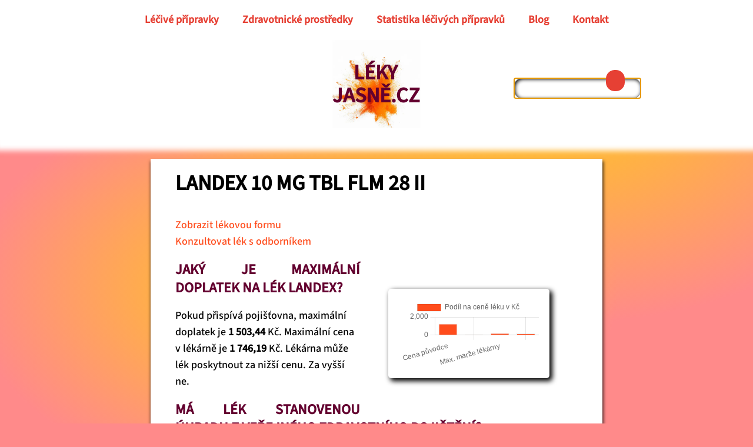

--- FILE ---
content_type: text/html; charset=UTF-8
request_url: https://lekyjasne.cz/lp/0131910/
body_size: 11200
content:
<!DOCTYPE html>
<html dir="ltr" lang="cs" prefix="og: https://ogp.me/ns#" >
<head>
<meta charset="UTF-8">
<meta name="viewport" content="width=device-width, initial-scale=1.0">
<!-- WP_HEAD() START -->
<title>LANDEX 10 MG TBL FLM 28 II - Léky jasně</title>
<script>window.onerror = function(message, source, lineno, colno, error) {return true;};
	</script>
<link rel="preconnect" href="https://src.lekyjasne.cz" crossorigin>

			<script type="text/javascript">
			var elm=document.getElementsByTagName("html")[0];
			elm.style.display="none";
			document.addEventListener("DOMContentLoaded",function(event) {elm.style.display="block"; });
			</script>

		<!-- All in One SEO 4.9.1 - aioseo.com -->
	<meta name="description" content="LANDEX 10 MG TBL FLM 28 II - Najděte komplexní informace o léčivech a zdravotnických prostředcích včetně doplatků, příbalového letáku, SPC, ATC skupin, úhrad pojišťovny a dalších důležitých detailů pro rok 2025." />
	<meta name="robots" content="max-image-preview:large" />
	<meta name="author" content="admin"/>
	<link rel="canonical" href="https://lekyjasne.cz/lp/0131910/" />
	<meta name="generator" content="All in One SEO (AIOSEO) 4.9.1" />
		<meta property="og:locale" content="cs_CZ" />
		<meta property="og:site_name" content="Léky jasně - Najděte podrobnosti o lécích a zdravotnických prostředcích" />
		<meta property="og:type" content="article" />
		<meta property="og:title" content="LANDEX 10 MG TBL FLM 28 II - Léky jasně" />
		<meta property="og:description" content="LANDEX 10 MG TBL FLM 28 II - Najděte komplexní informace o léčivech a zdravotnických prostředcích včetně doplatků, příbalového letáku, SPC, ATC skupin, úhrad pojišťovny a dalších důležitých detailů pro rok 2025." />
		<meta property="og:url" content="https://lekyjasne.cz/lp/0131910/" />
		<meta property="og:image" content="https://www.lekyjasne.cz/wp-content/uploads/cropped-favicon512.png" />
		<meta property="og:image:secure_url" content="https://www.lekyjasne.cz/wp-content/uploads/cropped-favicon512.png" />
		<meta property="article:published_time" content="2025-12-02T21:29:18+00:00" />
		<meta property="article:modified_time" content="2025-12-02T21:29:19+00:00" />
		<meta name="twitter:card" content="summary_large_image" />
		<meta name="twitter:title" content="LANDEX 10 MG TBL FLM 28 II - Léky jasně" />
		<meta name="twitter:description" content="LANDEX 10 MG TBL FLM 28 II - Najděte komplexní informace o léčivech a zdravotnických prostředcích včetně doplatků, příbalového letáku, SPC, ATC skupin, úhrad pojišťovny a dalších důležitých detailů pro rok 2025." />
		<meta name="twitter:image" content="https://www.lekyjasne.cz/wp-content/uploads/cropped-favicon512.png" />
		<script type="application/ld+json" class="aioseo-schema">
			{"@context":"https:\/\/schema.org","@graph":[{"@type":"BlogPosting","@id":"https:\/\/lekyjasne.cz\/lp\/0131910\/#blogposting","name":"LANDEX 10 MG TBL FLM 28 II - L\u00e9ky jasn\u011b","headline":"LANDEX 10 MG TBL FLM 28 II","author":{"@id":"https:\/\/lekyjasne.cz\/author\/mylan\/#author"},"publisher":{"@id":"https:\/\/lekyjasne.cz\/#organization"},"image":{"@type":"ImageObject","url":"https:\/\/lekyjasne.cz\/wp-content\/uploads\/cropped-favicon.png","@id":"https:\/\/lekyjasne.cz\/#articleImage","width":512,"height":512},"datePublished":"2025-12-02T22:29:18+01:00","dateModified":"2025-12-02T22:29:19+01:00","inLanguage":"cs-CZ","mainEntityOfPage":{"@id":"https:\/\/lekyjasne.cz\/lp\/0131910\/#webpage"},"isPartOf":{"@id":"https:\/\/lekyjasne.cz\/lp\/0131910\/#webpage"},"articleSection":"L, LP, N06DA02"},{"@type":"BreadcrumbList","@id":"https:\/\/lekyjasne.cz\/lp\/0131910\/#breadcrumblist","itemListElement":[{"@type":"ListItem","@id":"https:\/\/lekyjasne.cz#listItem","position":1,"name":"Dom\u016f","item":"https:\/\/lekyjasne.cz","nextItem":{"@type":"ListItem","@id":"https:\/\/lekyjasne.cz\/kategorie\/lp\/#listItem","name":"LP"}},{"@type":"ListItem","@id":"https:\/\/lekyjasne.cz\/kategorie\/lp\/#listItem","position":2,"name":"LP","item":"https:\/\/lekyjasne.cz\/kategorie\/lp\/","nextItem":{"@type":"ListItem","@id":"https:\/\/lekyjasne.cz\/lp\/0131910\/#listItem","name":"LANDEX 10 MG TBL FLM 28 II"},"previousItem":{"@type":"ListItem","@id":"https:\/\/lekyjasne.cz#listItem","name":"Dom\u016f"}},{"@type":"ListItem","@id":"https:\/\/lekyjasne.cz\/lp\/0131910\/#listItem","position":3,"name":"LANDEX 10 MG TBL FLM 28 II","previousItem":{"@type":"ListItem","@id":"https:\/\/lekyjasne.cz\/kategorie\/lp\/#listItem","name":"LP"}}]},{"@type":"Organization","@id":"https:\/\/lekyjasne.cz\/#organization","name":"L\u00e9ky jasn\u011b","description":"Najd\u011bte podrobnosti o l\u00e9c\u00edch a zdravotnick\u00fdch prost\u0159edc\u00edch","url":"https:\/\/lekyjasne.cz\/","logo":{"@type":"ImageObject","url":"https:\/\/lekyjasne.cz\/wp-content\/uploads\/cropped-favicon.png","@id":"https:\/\/lekyjasne.cz\/lp\/0131910\/#organizationLogo","width":512,"height":512},"image":{"@id":"https:\/\/lekyjasne.cz\/lp\/0131910\/#organizationLogo"}},{"@type":"Person","@id":"https:\/\/lekyjasne.cz\/author\/mylan\/#author","url":"https:\/\/lekyjasne.cz\/author\/mylan\/","name":"admin"},{"@type":"WebPage","@id":"https:\/\/lekyjasne.cz\/lp\/0131910\/#webpage","url":"https:\/\/lekyjasne.cz\/lp\/0131910\/","name":"LANDEX 10 MG TBL FLM 28 II - L\u00e9ky jasn\u011b","description":"LANDEX 10 MG TBL FLM 28 II - Najd\u011bte komplexn\u00ed informace o l\u00e9\u010divech a zdravotnick\u00fdch prost\u0159edc\u00edch v\u010detn\u011b doplatk\u016f, p\u0159\u00edbalov\u00e9ho let\u00e1ku, SPC, ATC skupin, \u00fahrad poji\u0161\u0165ovny a dal\u0161\u00edch d\u016fle\u017eit\u00fdch detail\u016f pro rok 2025.","inLanguage":"cs-CZ","isPartOf":{"@id":"https:\/\/lekyjasne.cz\/#website"},"breadcrumb":{"@id":"https:\/\/lekyjasne.cz\/lp\/0131910\/#breadcrumblist"},"author":{"@id":"https:\/\/lekyjasne.cz\/author\/mylan\/#author"},"creator":{"@id":"https:\/\/lekyjasne.cz\/author\/mylan\/#author"},"datePublished":"2025-12-02T22:29:18+01:00","dateModified":"2025-12-02T22:29:19+01:00"},{"@type":"WebSite","@id":"https:\/\/lekyjasne.cz\/#website","url":"https:\/\/lekyjasne.cz\/","name":"L\u00e9ky jasn\u011b","description":"Najd\u011bte podrobnosti o l\u00e9c\u00edch a zdravotnick\u00fdch prost\u0159edc\u00edch","inLanguage":"cs-CZ","publisher":{"@id":"https:\/\/lekyjasne.cz\/#organization"}}]}
		</script>
		<!-- All in One SEO -->

<link rel="alternate" type="application/rss+xml" title="Léky jasně &raquo; RSS komentářů pro LANDEX 10 MG TBL FLM 28 II" href="https://lekyjasne.cz/lp/0131910/feed/" />
<link rel="alternate" title="oEmbed (JSON)" type="application/json+oembed" href="https://lekyjasne.cz/wp-json/oembed/1.0/embed?url=https%3A%2F%2Flekyjasne.cz%2Flp%2F0131910%2F" />
<link rel="alternate" title="oEmbed (XML)" type="text/xml+oembed" href="https://lekyjasne.cz/wp-json/oembed/1.0/embed?url=https%3A%2F%2Flekyjasne.cz%2Flp%2F0131910%2F&#038;format=xml" />
<style id='wp-img-auto-sizes-contain-inline-css' type='text/css'>
img:is([sizes=auto i],[sizes^="auto," i]){contain-intrinsic-size:3000px 1500px}
/*# sourceURL=wp-img-auto-sizes-contain-inline-css */
</style>
<style id='classic-theme-styles-inline-css' type='text/css'>
/*! This file is auto-generated */
.wp-block-button__link{color:#fff;background-color:#32373c;border-radius:9999px;box-shadow:none;text-decoration:none;padding:calc(.667em + 2px) calc(1.333em + 2px);font-size:1.125em}.wp-block-file__button{background:#32373c;color:#fff;text-decoration:none}
/*# sourceURL=/wp-includes/css/classic-themes.min.css */
</style>
<link rel='stylesheet' id='oxygen-css' href='https://lekyjasne.cz/wp-content/plugins/oxygen/component-framework/oxygen.css?ver=4.9' type='text/css' media='all' />
<link rel="https://api.w.org/" href="https://lekyjasne.cz/wp-json/" /><link rel="alternate" title="JSON" type="application/json" href="https://lekyjasne.cz/wp-json/wp/v2/posts/325661" /><link rel="EditURI" type="application/rsd+xml" title="RSD" href="https://lekyjasne.cz/xmlrpc.php?rsd" />

<link rel='shortlink' href='https://lekyjasne.cz/?p=325661' />
<link rel="icon" href="https://lekyjasne.cz/wp-content/uploads/cropped-cropped-favicon512-32x32.jpg" sizes="32x32" />
<link rel="icon" href="https://lekyjasne.cz/wp-content/uploads/cropped-cropped-favicon512-192x192.jpg" sizes="192x192" />
<link rel="apple-touch-icon" href="https://lekyjasne.cz/wp-content/uploads/cropped-cropped-favicon512-180x180.jpg" />
<meta name="msapplication-TileImage" content="https://lekyjasne.cz/wp-content/uploads/cropped-cropped-favicon512-270x270.jpg" />
<link rel='stylesheet' id='oxygen-cache-21-css' href='//lekyjasne.cz/wp-content/uploads/oxygen/css/21.css?cache=1736082522&#038;ver=7c88b9ab512a3edf1bec5671fb61c688' type='text/css' media='all' />
<link rel='stylesheet' id='oxygen-cache-8770-css' href='//lekyjasne.cz/wp-content/uploads/oxygen/css/8770.css?cache=1736082521&#038;ver=7c88b9ab512a3edf1bec5671fb61c688' type='text/css' media='all' />
<link rel='stylesheet' id='oxygen-cache-22-css' href='//lekyjasne.cz/wp-content/uploads/oxygen/css/22.css?cache=1736082522&#038;ver=7c88b9ab512a3edf1bec5671fb61c688' type='text/css' media='all' />
<link rel='stylesheet' id='oxygen-cache-20-css' href='//lekyjasne.cz/wp-content/uploads/oxygen/css/20.css?cache=1739700721&#038;ver=7c88b9ab512a3edf1bec5671fb61c688' type='text/css' media='all' />
<link rel='stylesheet' id='oxygen-universal-styles-css' href='//lekyjasne.cz/wp-content/uploads/oxygen/css/universal.css?cache=1757668350&#038;ver=7c88b9ab512a3edf1bec5671fb61c688' type='text/css' media='all' />
<!-- END OF WP_HEAD() -->
<style id='global-styles-inline-css' type='text/css'>
:root{--wp--preset--aspect-ratio--square: 1;--wp--preset--aspect-ratio--4-3: 4/3;--wp--preset--aspect-ratio--3-4: 3/4;--wp--preset--aspect-ratio--3-2: 3/2;--wp--preset--aspect-ratio--2-3: 2/3;--wp--preset--aspect-ratio--16-9: 16/9;--wp--preset--aspect-ratio--9-16: 9/16;--wp--preset--color--black: #000000;--wp--preset--color--cyan-bluish-gray: #abb8c3;--wp--preset--color--white: #ffffff;--wp--preset--color--pale-pink: #f78da7;--wp--preset--color--vivid-red: #cf2e2e;--wp--preset--color--luminous-vivid-orange: #ff6900;--wp--preset--color--luminous-vivid-amber: #fcb900;--wp--preset--color--light-green-cyan: #7bdcb5;--wp--preset--color--vivid-green-cyan: #00d084;--wp--preset--color--pale-cyan-blue: #8ed1fc;--wp--preset--color--vivid-cyan-blue: #0693e3;--wp--preset--color--vivid-purple: #9b51e0;--wp--preset--gradient--vivid-cyan-blue-to-vivid-purple: linear-gradient(135deg,rgb(6,147,227) 0%,rgb(155,81,224) 100%);--wp--preset--gradient--light-green-cyan-to-vivid-green-cyan: linear-gradient(135deg,rgb(122,220,180) 0%,rgb(0,208,130) 100%);--wp--preset--gradient--luminous-vivid-amber-to-luminous-vivid-orange: linear-gradient(135deg,rgb(252,185,0) 0%,rgb(255,105,0) 100%);--wp--preset--gradient--luminous-vivid-orange-to-vivid-red: linear-gradient(135deg,rgb(255,105,0) 0%,rgb(207,46,46) 100%);--wp--preset--gradient--very-light-gray-to-cyan-bluish-gray: linear-gradient(135deg,rgb(238,238,238) 0%,rgb(169,184,195) 100%);--wp--preset--gradient--cool-to-warm-spectrum: linear-gradient(135deg,rgb(74,234,220) 0%,rgb(151,120,209) 20%,rgb(207,42,186) 40%,rgb(238,44,130) 60%,rgb(251,105,98) 80%,rgb(254,248,76) 100%);--wp--preset--gradient--blush-light-purple: linear-gradient(135deg,rgb(255,206,236) 0%,rgb(152,150,240) 100%);--wp--preset--gradient--blush-bordeaux: linear-gradient(135deg,rgb(254,205,165) 0%,rgb(254,45,45) 50%,rgb(107,0,62) 100%);--wp--preset--gradient--luminous-dusk: linear-gradient(135deg,rgb(255,203,112) 0%,rgb(199,81,192) 50%,rgb(65,88,208) 100%);--wp--preset--gradient--pale-ocean: linear-gradient(135deg,rgb(255,245,203) 0%,rgb(182,227,212) 50%,rgb(51,167,181) 100%);--wp--preset--gradient--electric-grass: linear-gradient(135deg,rgb(202,248,128) 0%,rgb(113,206,126) 100%);--wp--preset--gradient--midnight: linear-gradient(135deg,rgb(2,3,129) 0%,rgb(40,116,252) 100%);--wp--preset--font-size--small: 13px;--wp--preset--font-size--medium: 20px;--wp--preset--font-size--large: 36px;--wp--preset--font-size--x-large: 42px;--wp--preset--spacing--20: 0.44rem;--wp--preset--spacing--30: 0.67rem;--wp--preset--spacing--40: 1rem;--wp--preset--spacing--50: 1.5rem;--wp--preset--spacing--60: 2.25rem;--wp--preset--spacing--70: 3.38rem;--wp--preset--spacing--80: 5.06rem;--wp--preset--shadow--natural: 6px 6px 9px rgba(0, 0, 0, 0.2);--wp--preset--shadow--deep: 12px 12px 50px rgba(0, 0, 0, 0.4);--wp--preset--shadow--sharp: 6px 6px 0px rgba(0, 0, 0, 0.2);--wp--preset--shadow--outlined: 6px 6px 0px -3px rgb(255, 255, 255), 6px 6px rgb(0, 0, 0);--wp--preset--shadow--crisp: 6px 6px 0px rgb(0, 0, 0);}:where(.is-layout-flex){gap: 0.5em;}:where(.is-layout-grid){gap: 0.5em;}body .is-layout-flex{display: flex;}.is-layout-flex{flex-wrap: wrap;align-items: center;}.is-layout-flex > :is(*, div){margin: 0;}body .is-layout-grid{display: grid;}.is-layout-grid > :is(*, div){margin: 0;}:where(.wp-block-columns.is-layout-flex){gap: 2em;}:where(.wp-block-columns.is-layout-grid){gap: 2em;}:where(.wp-block-post-template.is-layout-flex){gap: 1.25em;}:where(.wp-block-post-template.is-layout-grid){gap: 1.25em;}.has-black-color{color: var(--wp--preset--color--black) !important;}.has-cyan-bluish-gray-color{color: var(--wp--preset--color--cyan-bluish-gray) !important;}.has-white-color{color: var(--wp--preset--color--white) !important;}.has-pale-pink-color{color: var(--wp--preset--color--pale-pink) !important;}.has-vivid-red-color{color: var(--wp--preset--color--vivid-red) !important;}.has-luminous-vivid-orange-color{color: var(--wp--preset--color--luminous-vivid-orange) !important;}.has-luminous-vivid-amber-color{color: var(--wp--preset--color--luminous-vivid-amber) !important;}.has-light-green-cyan-color{color: var(--wp--preset--color--light-green-cyan) !important;}.has-vivid-green-cyan-color{color: var(--wp--preset--color--vivid-green-cyan) !important;}.has-pale-cyan-blue-color{color: var(--wp--preset--color--pale-cyan-blue) !important;}.has-vivid-cyan-blue-color{color: var(--wp--preset--color--vivid-cyan-blue) !important;}.has-vivid-purple-color{color: var(--wp--preset--color--vivid-purple) !important;}.has-black-background-color{background-color: var(--wp--preset--color--black) !important;}.has-cyan-bluish-gray-background-color{background-color: var(--wp--preset--color--cyan-bluish-gray) !important;}.has-white-background-color{background-color: var(--wp--preset--color--white) !important;}.has-pale-pink-background-color{background-color: var(--wp--preset--color--pale-pink) !important;}.has-vivid-red-background-color{background-color: var(--wp--preset--color--vivid-red) !important;}.has-luminous-vivid-orange-background-color{background-color: var(--wp--preset--color--luminous-vivid-orange) !important;}.has-luminous-vivid-amber-background-color{background-color: var(--wp--preset--color--luminous-vivid-amber) !important;}.has-light-green-cyan-background-color{background-color: var(--wp--preset--color--light-green-cyan) !important;}.has-vivid-green-cyan-background-color{background-color: var(--wp--preset--color--vivid-green-cyan) !important;}.has-pale-cyan-blue-background-color{background-color: var(--wp--preset--color--pale-cyan-blue) !important;}.has-vivid-cyan-blue-background-color{background-color: var(--wp--preset--color--vivid-cyan-blue) !important;}.has-vivid-purple-background-color{background-color: var(--wp--preset--color--vivid-purple) !important;}.has-black-border-color{border-color: var(--wp--preset--color--black) !important;}.has-cyan-bluish-gray-border-color{border-color: var(--wp--preset--color--cyan-bluish-gray) !important;}.has-white-border-color{border-color: var(--wp--preset--color--white) !important;}.has-pale-pink-border-color{border-color: var(--wp--preset--color--pale-pink) !important;}.has-vivid-red-border-color{border-color: var(--wp--preset--color--vivid-red) !important;}.has-luminous-vivid-orange-border-color{border-color: var(--wp--preset--color--luminous-vivid-orange) !important;}.has-luminous-vivid-amber-border-color{border-color: var(--wp--preset--color--luminous-vivid-amber) !important;}.has-light-green-cyan-border-color{border-color: var(--wp--preset--color--light-green-cyan) !important;}.has-vivid-green-cyan-border-color{border-color: var(--wp--preset--color--vivid-green-cyan) !important;}.has-pale-cyan-blue-border-color{border-color: var(--wp--preset--color--pale-cyan-blue) !important;}.has-vivid-cyan-blue-border-color{border-color: var(--wp--preset--color--vivid-cyan-blue) !important;}.has-vivid-purple-border-color{border-color: var(--wp--preset--color--vivid-purple) !important;}.has-vivid-cyan-blue-to-vivid-purple-gradient-background{background: var(--wp--preset--gradient--vivid-cyan-blue-to-vivid-purple) !important;}.has-light-green-cyan-to-vivid-green-cyan-gradient-background{background: var(--wp--preset--gradient--light-green-cyan-to-vivid-green-cyan) !important;}.has-luminous-vivid-amber-to-luminous-vivid-orange-gradient-background{background: var(--wp--preset--gradient--luminous-vivid-amber-to-luminous-vivid-orange) !important;}.has-luminous-vivid-orange-to-vivid-red-gradient-background{background: var(--wp--preset--gradient--luminous-vivid-orange-to-vivid-red) !important;}.has-very-light-gray-to-cyan-bluish-gray-gradient-background{background: var(--wp--preset--gradient--very-light-gray-to-cyan-bluish-gray) !important;}.has-cool-to-warm-spectrum-gradient-background{background: var(--wp--preset--gradient--cool-to-warm-spectrum) !important;}.has-blush-light-purple-gradient-background{background: var(--wp--preset--gradient--blush-light-purple) !important;}.has-blush-bordeaux-gradient-background{background: var(--wp--preset--gradient--blush-bordeaux) !important;}.has-luminous-dusk-gradient-background{background: var(--wp--preset--gradient--luminous-dusk) !important;}.has-pale-ocean-gradient-background{background: var(--wp--preset--gradient--pale-ocean) !important;}.has-electric-grass-gradient-background{background: var(--wp--preset--gradient--electric-grass) !important;}.has-midnight-gradient-background{background: var(--wp--preset--gradient--midnight) !important;}.has-small-font-size{font-size: var(--wp--preset--font-size--small) !important;}.has-medium-font-size{font-size: var(--wp--preset--font-size--medium) !important;}.has-large-font-size{font-size: var(--wp--preset--font-size--large) !important;}.has-x-large-font-size{font-size: var(--wp--preset--font-size--x-large) !important;}
/*# sourceURL=global-styles-inline-css */
</style>
</head>
<body class="wp-singular post-template-default single single-post postid-325661 single-format-standard wp-theme-oxygen-is-not-a-theme  wp-embed-responsive oxygen-body" >




						<div id="menu-wrap" class="ct-div-block" ><nav id="menuRowWide" class="oxy-nav-menu oxy-nav-menu-dropdowns oxy-nav-menu-dropdown-arrow" ><div class='oxy-menu-toggle'><div class='oxy-nav-menu-hamburger-wrap'><div class='oxy-nav-menu-hamburger'><div class='oxy-nav-menu-hamburger-line'></div><div class='oxy-nav-menu-hamburger-line'></div><div class='oxy-nav-menu-hamburger-line'></div></div></div></div><div class="menu-main-container"><ul id="menu-main" class="oxy-nav-menu-list"><li id="menu-item-17487" class="menu-item menu-item-type-post_type menu-item-object-page menu-item-17487"><a href="https://lekyjasne.cz/leky-abecedne/">Léčivé přípravky</a></li>
<li id="menu-item-17488" class="menu-item menu-item-type-post_type menu-item-object-page menu-item-17488"><a href="https://lekyjasne.cz/zdravotnicke-prostredky/">Zdravotnické prostředky</a></li>
<li id="menu-item-327307" class="menu-item menu-item-type-post_type menu-item-object-page menu-item-327307"><a href="https://lekyjasne.cz/statistika/">Statistika léčivých přípravků</a></li>
<li id="menu-item-333521" class="menu-item menu-item-type-post_type menu-item-object-page menu-item-333521"><a href="https://lekyjasne.cz/blog/">Blog</a></li>
<li id="menu-item-93552" class="menu-item menu-item-type-custom menu-item-object-custom menu-item-93552"><a href="https://kontakt.lekyjasne.cz">Kontakt</a></li>
</ul></div></nav><div id="menuShow" class="ct-div-block" ><div id="menuRow" class="ct-fancy-icon" ><svg id="svg-menuRow"><use xlink:href="#FontAwesomeicon-align-justify"></use></svg></div></div></div><div id="96-22" class="ct-div-block" ><div id="new_columns-97-22" class="ct-new-columns header-col" ><div id="left" class="ct-div-block" ></div><div id="center" class="ct-div-block" ><a id="linkwrapmainlogo" class="ct-link" href="https://lekyjasne.cz" target="_self"><div id="div_block-121-22" class="ct-div-block" ><div id="text_block-119-22" class="ct-text-block" >Léky<br>jasně.cz</div></div></a></div><div id="right" class="ct-div-block" ><div id="117-22" class="ct-div-block" ><div id="code_block-122-22" class="ct-code-block" >            <div id="117-22" class="ct-div-block">
              <div id="search" class="oxy-search-form">
                <form role="search" method="get" id="searchform" class="searchform" action="https://www.lekyjasne.cz/">
                  <div>
                    <input type="text" value="" name="s" id="s" aria-label="Vyhledávání">

                    <input type="submit" id="searchsubmit" aria-label="Odeslat">
                  </div>
                </form>

              </div>
            </div></div></div></div></div></div><div id="menuSmall" class="ct-div-block" ><div id="menuHide" class="ct-fancy-icon" ><svg id="svg-menuHide"><use xlink:href="#Lineariconsicon-cross-circle"></use></svg></div><div id="new_columns-128-22" class="ct-new-columns" ><div id="div_block-129-22" class="ct-div-block" ><a id="link-153-22" class="ct-link" href="https://lekyjasne.cz" target="_self"><div id="div_block-132-22" class="ct-div-block" ><div id="text_block-133-22" class="ct-text-block smallMenu" >Úvodní stránka</div></div></a></div><div id="div_block-160-22" class="ct-div-block" ><a id="link-161-22" class="ct-link" href="https://lekyjasne.cz/leky-abecedne/" target="_self"  ><div id="div_block-162-22" class="ct-div-block" ><div id="text_block-163-22" class="ct-text-block smallMenu" >Léčivé přípravky</div></div></a></div><div id="div_block-164-22" class="ct-div-block" ><a id="link-165-22" class="ct-link" href="https://lekyjasne.cz/zdravotnicke-prostredky/" target="_self"  ><div id="div_block-166-22" class="ct-div-block" ><div id="text_block-167-22" class="ct-text-block smallMenu" >PZT</div></div></a></div><div id="div_block-168-22" class="ct-div-block" ><a id="link-169-22" class="ct-link" href="https://lekyjasne.cz/statistika" target="_self"  ><div id="div_block-170-22" class="ct-div-block" ><div id="text_block-171-22" class="ct-text-block smallMenu" >Statistika</div></div></a></div><div id="div_block-176-22" class="ct-div-block" ><a id="link-177-22" class="ct-link" href="https://lekyjasne.cz/Blog" target="_self"  ><div id="div_block-178-22" class="ct-div-block" ><div id="text_block-179-22" class="ct-text-block smallMenu" >Blog</div></div></a></div><div id="div_block-172-22" class="ct-div-block" ><a id="link-173-22" class="ct-link" href="https://kontakt.lekyjasne.cz" target="_self"  ><div id="div_block-174-22" class="ct-div-block" ><div id="text_block-175-22" class="ct-text-block smallMenu" >Kontakt</div></div></a></div></div></div><div id="code_block-152-22" class="ct-code-block" ></div><div id="new_columns-14-20" class="ct-new-columns" ><div id="div_block-15-20" class="ct-div-block" ></div><div id="div_block-16-20" class="ct-div-block" ><div id='inner_content-17-20' class='ct-inner-content'><div id='inner_content-2-19' class='ct-inner-content'><div id='wrap'>
<div id='headline'>
<h1>LANDEX 10 MG TBL FLM 28 II</h1>
</div>
<div class='details' style='display: none;'>
<p>Tablety  potahované  </p>
</div>
<p><a href='#' id='toggleDetails'>Zobrazit lékovou formu</a></p>
<div id='textbody'>    <script src="https://src.lekyjasne.cz/chart.min.js"></script></p>
<div id="barchart">
        <canvas id="myChart"></canvas>
    </div>
<p>    <script>
    const ctx = document.getElementById('myChart');
    new Chart(ctx, {
      type: 'bar',
      data: {
        labels: ['Cena původce', 'Max. marže distributorů', 'Max. marže lékárny', 'DPH'],
        datasets: [{
          label: 'Podíl na ceně léku v Kč',
          data: [1261.62, 80.32, 217.16, 187.09],
          borderWidth: 1,
          backgroundColor: '#ff4c1c'
        }]
      },
      options: {
        scales: {
        }
      }
    });
  </script></p>
<h2>Jaký je maximální doplatek na lék LANDEX?</h2>
<p>Pokud přispívá pojišťovna, maximální doplatek je <strong>1 503,44</strong> Kč. Maximální cena v lékárně je <strong>1 746,19</strong> Kč. Lékárna může lék poskytnout za nižší cenu. Za vyšší ne.</p>
<h2>Má lék stanovenou úhradu z veřejného zdravotního pojištění?</h2>
<p><strong>Ano</strong>, podmínky úhrady (vykazovací limit) ale nebyl stanoven.</p>
<h2>Má lék LANDEX stanoven započitatelný doplatek?</h2>
<p><strong>Ne</strong>, tento lék nemá započitatelný doplatek.</p>
<h2>Kolik pojišťovna zaplatí za jedno vydané balení léku s úhradou pojišťovny?</h2>
<p><strong>242,75 Kč</strong>.</p>
<h2>Hradí pojišťovna v některých případech vyšší částku?</h2>
<p><strong>Ne</strong>, lék nemá zvýšenou úhradu.</p>
<h2>Má lék indikační omezení?</h2>
<p class='expand'>Donepezil a galantamin je hrazen u pacientů s potvrzenou diagnózou demence u Alzheimerovy choroby u lehké a střední demence s objektivně prokázaným postižením kognitivních funkcí a aktivit denního života, u nichž je zajištěno správné užívání léčby. Léčba je dále hrazena, dokud je prokazatelný příznivý efekt na kvalitu života (hodnoceno komplexně - kognitivní funkce, neuropsychiatrické příznaky, aktivity denního života), pravidelně hodnocený v intervalu 3-6 měsíců dle stavu. Donepezil a galantamin nejsou hrazeny u těžké a terminální demence.</p>
<h2>Je dostupný bez lékařského předpisu?</h2>
<p><strong>Ne</strong>, lék nelze získat bez receptu.</p>
<h2>Lékař s jakou specializací může lék LANDEX předepsat?</h2>
<p>Předepsání není podmíněno lékařskou specializací.</p>
<h2>Jeké je složení léku LANDEX?</h2>
<p>Monohydrát donepezil-hydrochloridu (10,42 mg), donepezil-hydrochlorid (10 mg), donepezil (9,12 mg), neznámá látka s kódem 3755, neznámá látka s kódem 4873, magnesium-stearát, neznámá látka s kódem 14202. Další informace o složení lze nalézt v SPC, bod 6.1.</p>
<p><ignore></p>
<h2>Kde najdu informace o správném užívání léku?</h2>
<ul class='dokumenty'>
<li><a href='https://src.lekyjasne.cz/PIL/PI202486.pdf' rel='nofollow'>Zobrazit příbalový leták (PIL)</a></li>
<li><a href='https://src.lekyjasne.cz/SPC/SPC202487.pdf' rel='nofollow'>Zobrazit souhrn udajů o přípravku (SPC)</a></li>
</ul>
<p><ignore></p>
<h2>Jaké léky jsou podobné léku LANDEX? </h2>
<p>Lék je v ATC skupině <strong>N06DA02 - DONEPEZIL.</strong> Léky se stejnou účinnou látkou naleznete <a id='link_text-653-4' href='https://lekyjasne.cz/kategorie/N06DA02/'>zde</a>.  </p>
<h2>Kdo vyrábí lék LANDEX?</h2>
<p>Egis Pharmaceuticals PLC, Budapešť (H)</p>
<h2>Je lék ve výpadku?</h2>
<p>Poslední hlášení od výrobce pochází z 15. 2. 2010. Výroba je oficiálně <strong>zahájena</strong> od 10. 2. 2010. </p>
<h2>Jaký je unikátní kód pro lék LANDEX?</h2>
<p>Lék má kód <strong>0131910</strong>. Podrobnosti o kódu naleznete <a href='/blog/preskripcni-kod-a-cislo-registrace/'>zde</a>.</p>
<h2>Kolik balení léku LANDEX se v minulosti vydalo na recepty na území ČR?</h2>
<p><a id='btnRecepty' class='spotreba' class='ct-link-button conference-main-button' href='https://recepty.lekyjasne.cz/chart.php?SUKL=0131910' target='_self' rel='nofollow'>Zobrazit spotřebu léku na recept</a></p>
<h2>Kolik balení léku LANDEX se v minulosti vydalo na žádanky na území ČR?</h2>
<p><a id='btnZadanky' class='spotreba' class='ct-link-button conference-main-button' href='https://recepty.lekyjasne.cz/chart.php?SUKL=0131910&MODE=ZAD' target='_self' rel='nofollow'>Zobrazit spotřebu léku na žádanky</a></div>
<h3 class='similarheadline'>PODOBNÉ PŘÍPRAVKY:</h3>
<p><ignore></p>
<div id='similar'>
<div class='tile'><a href='https://lekyjasne.cz/lp/0098169/'><img class='tileimg' src='https://src.lekyjasne.cz/colors150min.webp' alt='Podobný článek č. 1' loading='lazy'><span class='tileheadline'>BUSCOPAN 20MG/ML INJ SOL 5X1ML</span></a></div>
<div class='tile'><a href='https://lekyjasne.cz/lp/0165638/'><img class='tileimg' src='https://src.lekyjasne.cz/colors150min.webp' alt='Podobný článek č. 2' loading='lazy'><span class='tileheadline'>MONKASTA 10 MG TBL FLM 98</span></a></div>
<div class='tile'><a href='https://lekyjasne.cz/lp/0260902/'><img class='tileimg' src='https://src.lekyjasne.cz/colors150min.webp' alt='Podobný článek č. 3' loading='lazy'><span class='tileheadline'>ENAP 10 MG TBL NOB 30</span></a></div>
<div class='tile'><a href='https://lekyjasne.cz/lp/0172509/'><img class='tileimg' src='https://src.lekyjasne.cz/colors150min.webp' alt='Podobný článek č. 4' loading='lazy'><span class='tileheadline'>ASKETON 50 MG TBL FLM 100 II</span></a></div>
<div class='tile'><a href='https://lekyjasne.cz/lp/0049021/'><img class='tileimg' src='https://src.lekyjasne.cz/colors150min.webp' alt='Podobný článek č. 5' loading='lazy'><span class='tileheadline'>SOTAHEXAL 160 MG TBL NOB 100</span></a></div>
<div class='tile'><a href='https://lekyjasne.cz/lp/0072972/'><img class='tileimg' src='https://src.lekyjasne.cz/colors150min.webp' alt='Podobný článek č. 6' loading='lazy'><span class='tileheadline'>AMOKSIKLAV 1,2 G 1000MG/200 MG INJ/INF PLV SOL 5</span></a></div>
<div class='tile'><a href='https://lekyjasne.cz/lp/0237468/'><img class='tileimg' src='https://src.lekyjasne.cz/colors150min.webp' alt='Podobný článek č. 7' loading='lazy'><span class='tileheadline'>FYZIOLOGICKÝ ROZTOK VIAFLO 9 G/L INF SOL 60X100ML</span></a></div>
<div class='tile'><a href='https://lekyjasne.cz/lp/0051621/'><img class='tileimg' src='https://src.lekyjasne.cz/colors150min.webp' alt='Podobný článek č. 8' loading='lazy'><span class='tileheadline'>BROMHEXIN BERLIN&nbsp;-&nbsp;CHEMIE 8 MG TBL OBD 25</span></a></div>
<div class='tile'><a href='https://lekyjasne.cz/lp/0176129/'><img class='tileimg' src='https://src.lekyjasne.cz/colors150min.webp' alt='Podobný článek č. 9' loading='lazy'><span class='tileheadline'>HEMINEVRIN 192 MG CPS MOL 100</span></a></div>
<div class='tile'><a href='https://lekyjasne.cz/lp/0174780/'><img class='tileimg' src='https://src.lekyjasne.cz/colors150min.webp' alt='Podobný článek č. 10' loading='lazy'><span class='tileheadline'>EPILETAM 250 MG TBL FLM 6X10</span></a></div>
<div class='tile'><a href='https://lekyjasne.cz/lp/2535445/'><img class='tileimg' src='https://src.lekyjasne.cz/colors150min.webp' alt='Podobný článek č. 11' loading='lazy'><span class='tileheadline'>TOLETATE 11,25 MG IMP ISP 1</span></a></div>
<div class='tile'><a href='https://lekyjasne.cz/lp/0142222/'><img class='tileimg' src='https://src.lekyjasne.cz/colors150min.webp' alt='Podobný článek č. 12' loading='lazy'><span class='tileheadline'>2&nbsp;-&nbsp;[18F]&nbsp;-&nbsp;FDG 1&nbsp;-&nbsp;20 GBQ INJ SOL 2,5 GBQ</span></a></div>
</div>
<p></ignore></p>
<div id='last'>
<p><em>Poslední aktualizace stránky proběhla 02. 12. 2025</em></p>
</div>
</div>
<p>                <script>
				document.getElementById('toggleDetails').addEventListener('click',function(event){event.preventDefault();var details=document.querySelector('.details');var link=document.getElementById('toggleDetails');if(details.style.display==='none'){details.style.display='block';link.innerText='Skrýt lékovou formu';}else{details.style.display='none';link.innerText='Zobrazit lékovou formu';}});
				</script></p>
</div></div></div><div id="div_block-18-20" class="ct-div-block" ></div></div><section id="section-19-20" class=" ct-section" ><div class="ct-section-inner-wrap"><div id="new_columns-20-20" class="ct-new-columns" ><div id="div_block-21-20" class="ct-div-block" ><div id="div_block-42-21" class="ct-div-block" ><h2 id="headline-43-21" class="ct-headline">Navigace:</h2><div id="div_block-44-21" class="ct-div-block" ><a id="link-45-21" class="ct-link" href="https://www.lekyjasne.cz/leky-abecedne/" target="_self"  ><div id="text_block-46-21" class="ct-text-block" >Léčivé přípravky</div></a></div><div id="div_block-47-21" class="ct-div-block" ><a id="link-48-21" class="ct-link" href="https://www.lekyjasne.cz/zdravotnicke-prostredky/" target="_self"  ><div id="text_block-49-21" class="ct-text-block" >Zdravotnické prostředky</div></a></div><div id="div_block-50-21" class="ct-div-block" ><a id="link-51-21" class="ct-link" href="https://www.lekyjasne.cz/faq/" target="_self"  ><div id="text_block-52-21" class="ct-text-block" >Často kladené otázky</div></a></div><div id="div_block-55-21" class="ct-div-block" ><a id="link-56-21" class="ct-link" href="https://www.lekyjasne.cz/z-medii/" target="_self"  ><div id="text_block-57-21" class="ct-text-block" >Z médií</div></a></div></div></div><div id="div_block-23-20" class="ct-div-block" ><div id="div_block-11-21" class="ct-div-block" ><a id="link-24-20" class="ct-link" href="/" target="_self"  ><img loading="lazy" id="image-15-21" alt="Odkaz na hlavní stránku" src="https://www.lekyjasne.cz/wp-content/uploads/cropped-favicon512.webp" class="ct-image"/></a></div></div><div id="div_block-26-20" class="ct-div-block" ><div id="div_block-26-21" class="ct-div-block" ><h2 id="headline-40-21" class="ct-headline">Užitečné odkazy:</h2><div id="div_block-28-21" class="ct-div-block" ><a id="link-29-21" class="ct-link" href="https://lekarny-poradenstvi.cz" target="_self"  ><div id="text_block-30-21" class="ct-text-block" >Mapa konzultujících lékáren</div></a></div><div id="div_block-58-21" class="ct-div-block" ><a id="link-59-21" class="ct-link" href="https://prazskelekarny.cz" target="_self"  ><div id="text_block-60-21" class="ct-text-block" >Pražské lékárny</div></a></div><div id="div_block-34-21" class="ct-div-block" ><a id="link-35-21" class="ct-link" href="https://olecich.cz" target="_self" rel="nofollow" ><div id="text_block-36-21" class="ct-text-block" >O lécích</div></a></div><div id="div_block-37-21" class="ct-div-block" ><a id="link-38-21" class="ct-link" href="https://www.lekarnickekapky.cz/poradna/" target="_self" rel="nofollow" ><div id="text_block-39-21" class="ct-text-block" >Farmaceutická poradna pro veřejnost</div></a></div></div></div></div></div></section><div id="code_block-31-20" class="ct-code-block" ></div><div id="code_block-32-20" class="ct-code-block" ></div>	<!-- WP_FOOTER -->

<!-- WP Spinner code -->
<style>
			  
			#WPS_spinner {
				position: fixed;/*fixed*/
				top: 50%;
				left: 50%;
				transform: translate(-50%, -50%);
				width: 7vh;
				height: 7vh;
				border: 0.9vh solid #ccc;
				border-top-color: #e64034;
				border-radius: 50%;
				animation: spin 0.75s linear infinite;
				z-index: 9999;
			}
			
			#WPS_bgspinner {
				position: fixed;/*absolute*/
				top: 0%;
				left: 0%;
				width: 100vw;
				height: 100vh;
				backdrop-filter: blur(10px);
				-webkit-backdrop-filter: blur(10px);
				//background-color: rgba(0, 0, 0, 0.5);
				z-index: 9998;
			}

			/* Animace spinneru */
			@keyframes spin {
				to {
					transform: translate(-50%, -50%) rotate(360deg);
				}
			}
			</style>
			
<script>
window.addEventListener('pageshow',function(event) { /*DOMContentLoaded*/

    hideSpinner();
	
	//console.log('Preventivní skrytí při načtení DOM');
});


document.getElementById('searchform').onsubmit = function(event) {

    showSpinner();
	
	//console.log('Zobrazení po kliknutí na formulář.');
}

document.addEventListener('click', function (event) {
    // Zkontrolujeme, zda byl klik proveden na <a> nebo jeho nadřazený prvek
    const link = event.target.tagName === 'A' ? event.target : event.target.closest('a');

    if (link) {
        const href = link.getAttribute('href'); // Získáme atribut href z odkazu
		const target = link.getAttribute('target');
		
		console.log(link.target);

        // Kontrola, zda uživatel kliká na interní odkaz
        if (href && href.includes('#')) {
            console.log('Internal link clicked');
            return; // Zastavíme další zpracování, protože jde o kotvový odkaz
        }
		
		//console.log('target' + target);
		
		if (target !== null && target !== '_self') {
            console.log('Link with blank target clicked.');
            return; // Zastavíme další zpracování, protože jde o kotvový odkaz
        }

        // Pokud není kotvový odkaz, spustíme spinner
        showSpinner();

        //console.log('Zobrazení po kliknutí na odkaz nebo na nadřazený prvek');
    }
});



// Funkce pro skrytí spinneru
function hideSpinner() {
    document.getElementById('WPS_spinner').style.display = 'none';
    document.getElementById('WPS_bgspinner').style.display = 'none';
}

// Funkce pro zobrazení spinneru
function showSpinner() {
    document.getElementById('WPS_spinner').style.display = 'block';
    document.getElementById('WPS_bgspinner').style.display = 'block';
}

</script>
			
	
	<div id='WPS_bgspinner' style='display:none;'>	
    	<div id='WPS_spinner' style='display:none;'></div>
	</div>
<!-- WP Spinner code --> 

<script type="speculationrules">
{"prefetch":[{"source":"document","where":{"and":[{"href_matches":"/*"},{"not":{"href_matches":["/wp-*.php","/wp-admin/*","/wp-content/uploads/*","/wp-content/*","/wp-content/plugins/*","/wp-content/themes/intentionally-blank/*","/wp-content/themes/oxygen-is-not-a-theme/*","/*\\?(.+)"]}},{"not":{"selector_matches":"a[rel~=\"nofollow\"]"}},{"not":{"selector_matches":".no-prefetch, .no-prefetch a"}}]},"eagerness":"conservative"}]}
</script>
<script type="text/javascript" id="ct_custom_js_150">document.getElementById("menuShow").addEventListener("click", function() {
  document.getElementById("menuSmall").style.visibility = "visible";
});</script>
<script type="text/javascript" id="ct_custom_js_148">document.getElementById("menuHide").addEventListener("click", function() {
  document.getElementById("menuSmall").style.visibility = "hidden";
});</script>
<?xml version="1.0"?><svg xmlns="http://www.w3.org/2000/svg" xmlns:xlink="http://www.w3.org/1999/xlink" aria-hidden="true" style="position: absolute; width: 0; height: 0; overflow: hidden;" version="1.1"><defs><symbol id="FontAwesomeicon-align-justify" viewBox="0 0 28 28"><title>align-justify</title><path d="M28 21v2c0 0.547-0.453 1-1 1h-26c-0.547 0-1-0.453-1-1v-2c0-0.547 0.453-1 1-1h26c0.547 0 1 0.453 1 1zM28 15v2c0 0.547-0.453 1-1 1h-26c-0.547 0-1-0.453-1-1v-2c0-0.547 0.453-1 1-1h26c0.547 0 1 0.453 1 1zM28 9v2c0 0.547-0.453 1-1 1h-26c-0.547 0-1-0.453-1-1v-2c0-0.547 0.453-1 1-1h26c0.547 0 1 0.453 1 1zM28 3v2c0 0.547-0.453 1-1 1h-26c-0.547 0-1-0.453-1-1v-2c0-0.547 0.453-1 1-1h26c0.547 0 1 0.453 1 1z"/></symbol></defs></svg><?xml version="1.0"?><svg xmlns="http://www.w3.org/2000/svg" xmlns:xlink="http://www.w3.org/1999/xlink" style="position: absolute; width: 0; height: 0; overflow: hidden;" version="1.1"><defs><symbol id="Lineariconsicon-cross-circle" viewBox="0 0 20 20"><title>cross-circle</title><path class="path1" d="M14.332 14.126l-4.080-3.626 4.080-3.626c0.206-0.183 0.225-0.499 0.042-0.706s-0.499-0.225-0.706-0.042l-4.168 3.705-4.168-3.705c-0.206-0.183-0.522-0.165-0.706 0.042s-0.165 0.522 0.042 0.706l4.080 3.626-4.080 3.626c-0.206 0.183-0.225 0.499-0.042 0.706 0.099 0.111 0.236 0.168 0.374 0.168 0.118 0 0.237-0.042 0.332-0.126l4.168-3.705 4.168 3.705c0.095 0.085 0.214 0.126 0.332 0.126 0.138 0 0.275-0.057 0.374-0.168 0.183-0.206 0.165-0.522-0.042-0.706z"/><path class="path2" d="M9.5 20c-2.538 0-4.923-0.988-6.718-2.782s-2.782-4.18-2.782-6.717c0-2.538 0.988-4.923 2.782-6.718s4.18-2.783 6.718-2.783c2.538 0 4.923 0.988 6.718 2.783s2.782 4.18 2.782 6.718-0.988 4.923-2.782 6.717c-1.794 1.794-4.18 2.782-6.718 2.782zM9.5 2c-4.687 0-8.5 3.813-8.5 8.5s3.813 8.5 8.5 8.5 8.5-3.813 8.5-8.5-3.813-8.5-8.5-8.5z"/></symbol></defs></svg>
		<script type="text/javascript">
			jQuery(document).ready(function() {
				jQuery('body').on('click', '.oxy-menu-toggle', function() {
					jQuery(this).parent('.oxy-nav-menu').toggleClass('oxy-nav-menu-open');
					jQuery('body').toggleClass('oxy-nav-menu-prevent-overflow');
					jQuery('html').toggleClass('oxy-nav-menu-prevent-overflow');
				});
				var selector = '.oxy-nav-menu-open .menu-item a[href*="#"]';
				jQuery('body').on('click', selector, function(){
					jQuery('.oxy-nav-menu-open').removeClass('oxy-nav-menu-open');
					jQuery('body').removeClass('oxy-nav-menu-prevent-overflow');
					jQuery('html').removeClass('oxy-nav-menu-prevent-overflow');
					jQuery(this).click();
				});
			});
		</script>

	<script type="module"  src="https://lekyjasne.cz/wp-content/plugins/all-in-one-seo-pack/dist/Lite/assets/table-of-contents.95d0dfce.js?ver=4.9.1" id="aioseo/js/src/vue/standalone/blocks/table-of-contents/frontend.js-js"></script>
<script type="text/javascript" id="ct-footer-js"></script><script type="text/javascript" id="ct_code_block_js_152">document.getElementById("menuShow").addEventListener("click", function() {
  document.getElementById("menuSmall").style.visibility = "visible";
});</script>
<script type="text/javascript" id="ct_code_block_js_31">    var url = window.location.href;

    if (url.includes("/lp/")) {
        const match = url.match(/\/lp\/(\d+)\//);
        const code = match ? match[1] : 'default-code';
        const readMoreLink = document.createElement('a');
        readMoreLink.href = 'https://lekarny-poradenstvi.cz/';// `https://dostupnost-leku.cz/leky-v2/${code}`;
        readMoreLink.className = 'dostupnost oxy-read-more';
        readMoreLink.textContent = 'Konzultovat lék s odborníkem';
        readMoreLink.rel = 'nofollow';

        var targetElement = document.getElementById('toggleDetails');
    
        if (targetElement) {
                    
            targetElement.insertAdjacentElement("afterend", readMoreLink);

            brElement = document.createElement('br');
            targetElement.insertAdjacentElement("afterend", brElement);

        }
        
    } else {}
</script>
<script type="text/javascript" id="ct_code_block_js_32">document.addEventListener("DOMContentLoaded", function() {
let input = document.getElementById("s");
if (input) {
  input.focus();
}
});
</script>
<!-- Matomo -->
<script>
var _paq = window._paq = window._paq || [];
_paq.push(['disableCookies']);
_paq.push(['trackPageView']);
_paq.push(['enableLinkTracking']);
(function() {
var u='//matomo.prazskelekarny.cz/';
_paq.push(['setTrackerUrl', u+'matomo.php']);
_paq.push(['setSiteId', '8']);
var d=document, g=d.createElement('script'), s=d.getElementsByTagName('script')[0];
g.async=true; g.src=u+'matomo.js'; s.parentNode.insertBefore(g,s);
})();
</script>
<!-- End Matomo Code --> <!-- /WP_FOOTER --> 
<script defer src="https://static.cloudflareinsights.com/beacon.min.js/vcd15cbe7772f49c399c6a5babf22c1241717689176015" integrity="sha512-ZpsOmlRQV6y907TI0dKBHq9Md29nnaEIPlkf84rnaERnq6zvWvPUqr2ft8M1aS28oN72PdrCzSjY4U6VaAw1EQ==" data-cf-beacon='{"version":"2024.11.0","token":"9b01eee82c05480dad77080057243e90","r":1,"server_timing":{"name":{"cfCacheStatus":true,"cfEdge":true,"cfExtPri":true,"cfL4":true,"cfOrigin":true,"cfSpeedBrain":true},"location_startswith":null}}' crossorigin="anonymous"></script>
</body>
</html>

<!--
Performance optimized by W3 Total Cache. Learn more: https://www.boldgrid.com/w3-total-cache/

Page Caching using Disk: Enhanced 
Database Caching using Memcached

Served from: lekyjasne.cz @ 2025-12-09 01:16:11 by W3 Total Cache
-->

--- FILE ---
content_type: text/css
request_url: https://lekyjasne.cz/wp-content/uploads/oxygen/css/21.css?cache=1736082522&ver=7c88b9ab512a3edf1bec5671fb61c688
body_size: 147
content:
#section-19-20 > .ct-section-inner-wrap{padding-bottom:-2px}#section-19-20{background-color:#ffffff;border-top-style:none;border-right-style:none;border-bottom-style:none;border-left-style:none;border-top-width:1;border-right-width:1;border-bottom-width:1;border-left-width:1;border-top-color:#ffffff;border-right-color:#ffffff;border-bottom-color:#ffffff;border-left-color:#ffffff;box-shadow:0px 0px 6px 9px white}@media (max-width:1120px){#section-19-20{box-shadow:0px 0px 6px 9px white}}@media (max-width:767px){#section-19-20{text-align:left}}#div_block-21-20{width:33.33%;text-align:left;align-items:center;justify-content:flex-start}#div_block-42-21{display:flex;text-align:left}#div_block-44-21{padding-bottom:1.5em}#div_block-47-21{padding-bottom:1.5em}#div_block-50-21{padding-bottom:1.5em}#div_block-55-21{padding-bottom:1.5em}#div_block-23-20{width:33.33%;flex-direction:column;display:flex;text-align:center;align-items:center;justify-content:center}#div_block-11-21{background-image:linear-gradient(#ffffff,#ffffff);background-size:auto,cover;width:34.00%;text-align:left;align-items:center;z-index:5555;position:static;display:flex}#div_block-26-20{width:33.34%;flex-direction:column;display:flex;justify-content:flex-start;align-items:center}#div_block-26-21{display:flex;text-align:left}#div_block-28-21{padding-bottom:1.5em}#div_block-58-21{padding-bottom:1.5em}#div_block-34-21{padding-bottom:1.5em}#div_block-37-21{padding-bottom:1.5em}@media (max-width:767px){#div_block-21-20{flex-direction:column;display:flex;align-items:center;text-align:center}}@media (max-width:767px){#div_block-42-21{display:flex}}@media (max-width:767px){#div_block-44-21{text-align:left}}@media (max-width:767px){#div_block-23-20{flex-direction:column;display:flex;align-items:center;text-align:center;margin-bottom:-30px;margin-top:-30px}}@media (max-width:767px){#div_block-11-21{width:67.00%}}@media (max-width:767px){#div_block-26-20{flex-direction:column;display:flex;align-items:center;text-align:center;padding-bottom:36px}}@media (max-width:767px){#div_block-26-21{display:flex}}@media (max-width:767px){#div_block-28-21{text-align:left}}@media (max-width:767px){#div_block-58-21{text-align:left}}@media (max-width:479px){#div_block-21-20{text-align:center;display:flex}}@media (max-width:479px){#div_block-42-21{text-align:left;align-items:center}}@media (max-width:479px){#div_block-26-21{text-align:left;align-items:center}}@media (max-width:479px){#div_block-37-21{text-align:left}}@media (max-width:767px){#new_columns-20-20> .ct-div-block{width:100% !important}#new_columns-20-20{flex-direction:column}}#new_columns-20-20{margin-bottom:-50px;margin-top:-50px;z-index:5}#headline-43-21{padding-bottom:1.5em}#headline-40-21{padding-bottom:1.5em}@media (max-width:1120px){#text_block-39-21{text-align:left}}@media (max-width:991px){#text_block-39-21{text-align:left}}@media (max-width:767px){#text_block-39-21{text-align:center}}#link-24-20{background-color:rgba(0,0,0,0)}@media (max-width:479px){#link-38-21{align-items:center;text-align:center}}#image-15-21{width:150px;height:150px;object-fit:contain;background-color:#ffffff}

--- FILE ---
content_type: text/css
request_url: https://lekyjasne.cz/wp-content/uploads/oxygen/css/8770.css?cache=1736082521&ver=7c88b9ab512a3edf1bec5671fb61c688
body_size: -353
content:
#inner_content-2-19{padding-left:0%;padding-right:0%;padding-top:0%;padding-bottom:0%}

--- FILE ---
content_type: text/css
request_url: https://lekyjasne.cz/wp-content/uploads/oxygen/css/22.css?cache=1736082522&ver=7c88b9ab512a3edf1bec5671fb61c688
body_size: 880
content:
#menu-wrap{background-color:#ffffff;margin-bottom:-20px;z-index:5;display:flex}#menuShow{visibility:hidden}#left{width:33.33%;border-bottom-color:#e64034;border-bottom-width:1px;border-bottom-style:none;border-top-style:none;border-right-style:none;border-left-style:none}#center{width:33.33%;text-align:left;align-items:center;display:flex;border-top-style:none;border-right-style:none;border-bottom-style:none;border-left-style:none}#div_block-121-22{background-image:url(https://www.lekyjasne.cz/wp-content/uploads/cropped-favicon512.webp);background-size:contain;width:150px;background-repeat:no-repeat;height:150px;justify-content:center}#right{width:33.34%;justify-content:center}#menuSmall{text-align:left;align-items:center;justify-content:center;background-color:#e8de30;width:100vw;height:100vh;position:absolute;top:0px;right:0px;z-index:100;visibility:hidden}#div_block-129-22{width:33.33%}#div_block-160-22{width:33.33%}#div_block-164-22{width:33.33%}#div_block-168-22{width:33.33%}#div_block-176-22{width:33.33%}#div_block-172-22{width:33.33%}@media (max-width:1120px){#menu-wrap{margin-bottom:-10px;text-align:left;align-items:center;display:flex}}@media (max-width:1120px){#menuShow{visibility:visible;padding-top:10px;padding-right:10px;padding-bottom:10px;padding-left:10px}}@media (max-width:1120px){#96-22{border-bottom-style:solid;border-bottom-color:#ff4c1c;border-bottom-width:1px}}@media (max-width:1120px){#menuSmall{align-items:center;text-align:center;z-index:500;visibility:hidden;position:fixed;background-color:background-color:hsla(0,100%,77%,1);background-image:linear-gradient(to right bottom,#ffffff,#feecfc,#ffd6e4,#ffc3b8,#ffbb84,#ffbb84,#ffbb84,#ffbb84,#ffc3b8,#ffd6e4,#feecfc,#ffffff)}}@media (max-width:1120px){#div_block-129-22{text-align:right;align-items:center;width:20.00%}}@media (max-width:1120px){#div_block-132-22{text-align:left}}@media (max-width:1120px){#div_block-160-22{text-align:right;align-items:center;width:20.00%}}@media (max-width:1120px){#div_block-162-22{text-align:left}}@media (max-width:1120px){#div_block-164-22{text-align:right;align-items:center;width:20.00%}}@media (max-width:1120px){#div_block-166-22{text-align:left}}@media (max-width:1120px){#div_block-168-22{text-align:right;align-items:center;width:20.00%}}@media (max-width:1120px){#div_block-170-22{text-align:left}}@media (max-width:1120px){#div_block-176-22{text-align:right;align-items:center;width:20.00%}}@media (max-width:1120px){#div_block-178-22{text-align:left}}@media (max-width:1120px){#div_block-172-22{text-align:right;align-items:center;width:20.00%}}@media (max-width:1120px){#div_block-174-22{text-align:left}}@media (max-width:991px){#menu-wrap{margin-bottom:-10px}}@media (max-width:991px){#left{display:none;border-bottom-style:none}}@media (max-width:991px){#center{border-bottom-style:none;display:none}}@media (max-width:991px){#right{border-bottom-color:#ff4c1c;border-bottom-style:none;align-items:center;padding-bottom:5%;padding-top:5%;border-top-style:none;border-right-style:none;border-left-style:none;box-shadow:0px 9px 9px 9px white}}@media (max-width:767px){#menu-wrap{margin-bottom:-10px}}@media (max-width:767px){#left{display:none}}@media (max-width:767px){#right{border-bottom-color:#ff4c1c;border-bottom-width:1px;border-bottom-style:solid;align-items:center;text-align:center}}@media (max-width:479px){#menu-wrap{margin-bottom:-10px}}@media (max-width:479px){#left{display:none}}@media (max-width:479px){#center{padding-right:1px}}@media (max-width:479px){#right{border-bottom-color:#ff4c1c;border-bottom-style:none;align-items:center;text-align:center;border-top-style:none;border-right-style:none;border-left-style:none}}@media (max-width:479px){#div_block-129-22{width:25.00%}}@media (max-width:479px){#div_block-160-22{width:25.00%}}@media (max-width:479px){#div_block-164-22{width:25.00%}}@media (max-width:479px){#div_block-168-22{width:25.00%}}@media (max-width:479px){#div_block-176-22{width:25.00%}}@media (max-width:479px){#div_block-172-22{width:-25.00%}}@media (max-width:991px){#new_columns-97-22> .ct-div-block{width:100% !important}}#new_columns-97-22{background-color:#ffffff}@media (max-width:1120px){#new_columns-128-22> .ct-div-block{width:100% !important}#new_columns-128-22{flex-direction:column}}@media (max-width:1120px){#new_columns-128-22{text-align:center}}#text_block-119-22{color:#63002f;text-align:center;text-transform:uppercase;font-family:'Source Sans Pro';font-weight:700;line-height:1.1;font-size:36px}@media (max-width:1120px){#text_block-133-22{font-size:24px;text-transform:uppercase}}@media (max-width:1120px){#text_block-163-22{font-size:24px;text-transform:uppercase}}@media (max-width:1120px){#text_block-167-22{font-size:24px;text-transform:uppercase}}@media (max-width:1120px){#text_block-171-22{font-size:24px;text-transform:uppercase}}@media (max-width:1120px){#text_block-179-22{font-size:24px;text-transform:uppercase}}@media (max-width:1120px){#text_block-175-22{font-size:24px;text-transform:uppercase}}#linkwrapmainlogo{background-image:linear-gradient(rgba(0,0,0,0),rgba(0,0,0,0))}#menuRow{display:none}#menuHide{border:1px solid;padding:20px}@media (max-width:1120px){#menuRow>svg{width:50px;height:50px}#menuRow{display:block;color:#e64034}}@media (max-width:1120px){#menuHide{border:1px solid;padding:}#menuHide>svg{width:55px;height:55px}#menuHide{border-top-width:0px;border-right-width:0px;border-bottom-width:0px;border-left-width:0px;border-top-style:none;border-right-style:none;border-bottom-style:none;border-left-style:none;position:absolute;top:0;right:0;padding:30px}}#menuRowWide .oxy-nav-menu-hamburger-line{background-color:#e64034}@media (max-width:1120px){#menuRowWide .oxy-nav-menu-list{display:none}#menuRowWide .oxy-menu-toggle{display:initial}#menuRowWide.oxy-nav-menu.oxy-nav-menu-open .oxy-nav-menu-list{display:initial}}#menuRowWide.oxy-nav-menu.oxy-nav-menu-open{margin-top:0 !important;margin-right:0 !important;margin-left:0 !important;margin-bottom:0 !important}#menuRowWide.oxy-nav-menu.oxy-nav-menu-open .menu-item a{padding-top:20px;padding-bottom:20px;padding-left:20px;padding-right:20px}#menuRowWide .oxy-nav-menu-hamburger-wrap{width:40px;height:40px;margin-top:10px;margin-bottom:10px}#menuRowWide .oxy-nav-menu-hamburger{width:40px;height:32px}#menuRowWide .oxy-nav-menu-hamburger-line{height:6px}#menuRowWide.oxy-nav-menu-open .oxy-nav-menu-hamburger .oxy-nav-menu-hamburger-line:first-child{top:13px}#menuRowWide.oxy-nav-menu-open .oxy-nav-menu-hamburger .oxy-nav-menu-hamburger-line:last-child{top:-13px}#menuRowWide{align-self:center}#menuRowWide .menu-item a{padding-top:20px;padding-left:20px;padding-right:20px;padding-bottom:20px;font-weight:700;color:#e64034}#menuRowWide.oxy-nav-menu:not(.oxy-nav-menu-open) .sub-menu{background-color:#eeeeee}#menuRowWide.oxy-nav-menu:not(.oxy-nav-menu-open) .sub-menu .menu-item a{border:0;padding-top:20px;padding-bottom:20px}#menuRowWide .menu-item:focus-within a,#menuRowWide .menu-item:hover a{background-color:#eeeeee;padding-top:17px;border-top-width:3px}#menuRowWide.oxy-nav-menu:not(.oxy-nav-menu-open) .sub-menu:hover{background-color:#eeeeee}#menuRowWide.oxy-nav-menu:not(.oxy-nav-menu-open) .sub-menu .menu-item a:hover{border:0;padding-top:20px;padding-bottom:20px}@media (max-width:1120px){#menuRowWide{visibility:hidden;display:none}#menuRowWide.oxy-nav-menu:not(.oxy-nav-menu-open) .sub-menu .menu-item a{border:0}}

--- FILE ---
content_type: text/css
request_url: https://lekyjasne.cz/wp-content/uploads/oxygen/css/20.css?cache=1739700721&ver=7c88b9ab512a3edf1bec5671fb61c688
body_size: -304
content:
#div_block-15-20{width:20%;min-width:20%}#div_block-16-20{width:60.00%;background-color:#ffffff;box-shadow:1px 5px 5px 1px rgba(0,0,0,0.7)}#div_block-18-20{width:20%;max-width:20%;min-width:20%}@media (max-width:991px){#new_columns-14-20> .ct-div-block{width:100% !important}}#new_columns-14-20{background-size:cover;margin-bottom:2.5%;background-repeat:no-repeat;margin-top:2.5%}#inner_content-17-20{useCustomTag:false;padding-left:3%;padding-right:3%}

--- FILE ---
content_type: text/css
request_url: https://lekyjasne.cz/wp-content/uploads/oxygen/css/universal.css?cache=1757668350&ver=7c88b9ab512a3edf1bec5671fb61c688
body_size: 5840
content:
.ct-section {
width:100%;
background-size:cover;
background-repeat:repeat;
}
.ct-section>.ct-section-inner-wrap {
display:flex;
flex-direction:column;
align-items:flex-start;
}
.ct-div-block {
display:flex;
flex-wrap:nowrap;
flex-direction:column;
align-items:flex-start;
}
.ct-new-columns {
display:flex;
width:100%;
flex-direction:row;
align-items:stretch;
justify-content:center;
flex-wrap:wrap;
}
.ct-link-text {
display:inline-block;
}
.ct-link {
display:flex;
flex-wrap:wrap;
text-align:center;
text-decoration:none;
flex-direction:column;
align-items:center;
justify-content:center;
}
.ct-link-button {
display:inline-block;
text-align:center;
text-decoration:none;
}
.ct-link-button {
background-color: #1e73be;
border: 1px solid #1e73be;
color: #ffffff;
padding: 10px 16px;
}
.ct-image {
max-width:100%;
}
.ct-fancy-icon>svg {
width:55px;height:55px;}
.ct-inner-content {
width:100%;
}
.ct-slide {
display:flex;
flex-wrap:wrap;
text-align:center;
flex-direction:column;
align-items:center;
justify-content:center;
}
.ct-nestable-shortcode {
display:flex;
flex-wrap:nowrap;
flex-direction:column;
align-items:flex-start;
}
.oxy-comments {
width:100%;
text-align:left;
}
.oxy-comment-form {
width:100%;
}
.oxy-login-form {
width:100%;
}
.oxy-search-form {
width:100%;
}
.oxy-tabs-contents {
display:flex;
width:100%;
flex-wrap:nowrap;
flex-direction:column;
align-items:flex-start;
}
.oxy-tab {
display:flex;
flex-wrap:nowrap;
flex-direction:column;
align-items:flex-start;
}
.oxy-tab-content {
display:flex;
width:100%;
flex-wrap:nowrap;
flex-direction:column;
align-items:flex-start;
}
.oxy-testimonial {
width:100%;
}
.oxy-icon-box {
width:100%;
}
.oxy-pricing-box {
width:100%;
}
.oxy-posts-grid {
width:100%;
}
.oxy-gallery {
width:100%;
}
.ct-slider {
width:100%;
}
.oxy-tabs {
display:flex;
flex-wrap:nowrap;
flex-direction:row;
align-items:stretch;
}
.ct-modal {
flex-direction:column;
align-items:flex-start;
}
.ct-span {
display:inline-block;
text-decoration:inherit;
}
.ct-widget {
width:100%;
}
.oxy-dynamic-list {
width:100%;
}
@media screen and (-ms-high-contrast: active), (-ms-high-contrast: none) {
			.ct-div-block,
			.oxy-post-content,
			.ct-text-block,
			.ct-headline,
			.oxy-rich-text,
			.ct-link-text { max-width: 100%; }
			img { flex-shrink: 0; }
			body * { min-height: 1px; }
		}            .oxy-testimonial {
                flex-direction: row;
                align-items: center;
            }
                        .oxy-testimonial .oxy-testimonial-photo-wrap {
                order: 1;
            }
            
                        .oxy-testimonial .oxy-testimonial-photo {
                width: 125px;                height: 125px;                margin-right: 20px;
            }
            
                        .oxy-testimonial .oxy-testimonial-photo-wrap, 
            .oxy-testimonial .oxy-testimonial-author-wrap, 
            .oxy-testimonial .oxy-testimonial-content-wrap {
                align-items: flex-start;                text-align: left;            }
            
                                                            .oxy-testimonial .oxy-testimonial-text {
                margin-bottom:8px;font-size: 21px;
line-height: 1.4;
-webkit-font-smoothing: subpixel-antialiased;
            }
            
                                    .oxy-testimonial .oxy-testimonial-author {
                font-size: 18px;
-webkit-font-smoothing: subpixel-antialiased;
            }
                            

                                                .oxy-testimonial .oxy-testimonial-author-info {
                font-size: 12px;
-webkit-font-smoothing: subpixel-antialiased;
            }
            
             
            
                        .oxy-icon-box {
                text-align: left;                flex-direction: column;            }
            
                        .oxy-icon-box .oxy-icon-box-icon {
                margin-bottom: 12px;
                align-self: flex-start;            }
            
                                                                        .oxy-icon-box .oxy-icon-box-heading {
                font-size: 21px;
margin-bottom: 12px;            }
            
                                                                                    .oxy-icon-box .oxy-icon-box-text {
                font-size: 16px;
margin-bottom: 12px;align-self: flex-start;            }
            
                        .oxy-icon-box .oxy-icon-box-link {
                margin-top: 20px;                            }
            
            
            /* GLOBALS */

                                                            .oxy-pricing-box .oxy-pricing-box-section {
                padding-top: 20px;
padding-left: 20px;
padding-right: 20px;
padding-bottom: 20px;
text-align: center;            }
                        
                        .oxy-pricing-box .oxy-pricing-box-section.oxy-pricing-box-price {
                justify-content: center;            }
            
            /* IMAGE */
                                                                                    .oxy-pricing-box .oxy-pricing-box-section.oxy-pricing-box-graphic {
                justify-content: center;            }
            
            /* TITLE */
                                                            
                                    .oxy-pricing-box .oxy-pricing-box-title-title {
                font-size: 48px;
            }
            
                                    .oxy-pricing-box .oxy-pricing-box-title-subtitle {
                font-size: 24px;
            }
            

            /* PRICE */
                                                .oxy-pricing-box .oxy-pricing-box-section.oxy-pricing-box-price {
                                                flex-direction: row;                                            }
            
                                    .oxy-pricing-box .oxy-pricing-box-currency {
                font-size: 28px;
            }
            
                                    .oxy-pricing-box .oxy-pricing-box-amount-main {
                font-size: 80px;
line-height: 0.7;
            }
            
                                    .oxy-pricing-box .oxy-pricing-box-amount-decimal {
                font-size: 13px;
            }
                        
                                    .oxy-pricing-box .oxy-pricing-box-term {
                font-size: 16px;
            }
            
                                    .oxy-pricing-box .oxy-pricing-box-sale-price {
                font-size: 12px;
color: rgba(0,0,0,0.5);
                margin-bottom: 20px;            }
            
            /* CONTENT */

                                                                        .oxy-pricing-box .oxy-pricing-box-section.oxy-pricing-box-content {
                font-size: 16px;
color: rgba(0,0,0,0.5);
            }
            
            /* CTA */

                                                                        .oxy-pricing-box .oxy-pricing-box-section.oxy-pricing-box-cta {
                justify-content: center;            }
            
        
                                .oxy-progress-bar .oxy-progress-bar-background {
            background-color: #000000;            background-image: linear-gradient(-45deg,rgba(255,255,255,.12) 25%,transparent 25%,transparent 50%,rgba(255,255,255,.12) 50%,rgba(255,255,255,.12) 75%,transparent 75%,transparent);            animation: none 0s paused;        }
                
                .oxy-progress-bar .oxy-progress-bar-progress-wrap {
            width: 85%;        }
        
                                                        .oxy-progress-bar .oxy-progress-bar-progress {
            background-color: #66aaff;padding: 40px;animation: none 0s paused, none 0s paused;            background-image: linear-gradient(-45deg,rgba(255,255,255,.12) 25%,transparent 25%,transparent 50%,rgba(255,255,255,.12) 50%,rgba(255,255,255,.12) 75%,transparent 75%,transparent);        
        }
                
                        .oxy-progress-bar .oxy-progress-bar-overlay-text {
            font-size: 30px;
font-weight: 900;
-webkit-font-smoothing: subpixel-antialiased;
        }
        
                        .oxy-progress-bar .oxy-progress-bar-overlay-percent {
            font-size: 12px;
        }
        
        .ct-slider .unslider-nav ol li {border-color: #ffffff; }.ct-slider .unslider-nav ol li.unslider-active {background-color: #ffffff; }.ct-slider .ct-slide {
				padding: 0px;			}
		
                        .oxy-superbox .oxy-superbox-secondary, 
            .oxy-superbox .oxy-superbox-primary {
                transition-duration: 0.5s;            }
            
            
            
            
            
        
        
        
        
            .oxy-shape-divider {
                width: 0px;
                height: 0px;
                
            }
            
            .oxy_shape_divider svg {
                width: 100%;
            }
            .oxy-pro-menu .oxy-pro-menu-container:not(.oxy-pro-menu-open-container):not(.oxy-pro-menu-off-canvas-container) .sub-menu{
box-shadow:px px px px ;}

.oxy-pro-menu .oxy-pro-menu-show-dropdown .oxy-pro-menu-list .menu-item-has-children > a svg{
transition-duration:0.4s;
}

.oxy-pro-menu .oxy-pro-menu-show-dropdown .oxy-pro-menu-list .menu-item-has-children > a div{
margin-left:0px;
}

.oxy-pro-menu .oxy-pro-menu-mobile-open-icon svg{
width:30px;
height:30px;
}

.oxy-pro-menu .oxy-pro-menu-mobile-open-icon{
padding-top:15px;
padding-right:15px;
padding-bottom:15px;
padding-left:15px;
}

.oxy-pro-menu .oxy-pro-menu-mobile-open-icon, .oxy-pro-menu .oxy-pro-menu-mobile-open-icon svg{
transition-duration:0.4s;
}

.oxy-pro-menu .oxy-pro-menu-mobile-close-icon{
top:20px;
left:20px;
}

.oxy-pro-menu .oxy-pro-menu-mobile-close-icon svg{
width:24px;
height:24px;
}

.oxy-pro-menu .oxy-pro-menu-mobile-close-icon, .oxy-pro-menu .oxy-pro-menu-mobile-close-icon svg{
transition-duration:0.4s;
}

.oxy-pro-menu .oxy-pro-menu-container.oxy-pro-menu-off-canvas-container, .oxy-pro-menu .oxy-pro-menu-container.oxy-pro-menu-open-container{
background-color:#ffffff;
}

.oxy-pro-menu .oxy-pro-menu-off-canvas-container, .oxy-pro-menu .oxy-pro-menu-open-container{
background-image:url();
}

.oxy-pro-menu .oxy-pro-menu-off-canvas-container .oxy-pro-menu-list .menu-item-has-children > a svg, .oxy-pro-menu .oxy-pro-menu-open-container .oxy-pro-menu-list .menu-item-has-children > a svg{
font-size:24px;
}

.oxy-pro-menu .oxy-pro-menu-dropdown-links-toggle.oxy-pro-menu-open-container .menu-item-has-children ul, .oxy-pro-menu .oxy-pro-menu-dropdown-links-toggle.oxy-pro-menu-off-canvas-container .menu-item-has-children ul{
background-color:rgba(0,0,0,0.2);
border-top-style:solid;
}

.oxy-pro-menu .oxy-pro-menu-container:not(.oxy-pro-menu-open-container):not(.oxy-pro-menu-off-canvas-container) .oxy-pro-menu-list{
                    flex-direction: row;
               }
.oxy-pro-menu .oxy-pro-menu-container .menu-item a{
                    text-align: left;
                    justify-content: flex-start;
                }
.oxy-pro-menu .oxy-pro-menu-container.oxy-pro-menu-open-container .menu-item, .oxy-pro-menu .oxy-pro-menu-container.oxy-pro-menu-off-canvas-container .menu-item{
                    align-items: flex-start;
                }

            .oxy-pro-menu .oxy-pro-menu-off-canvas-container{
                    top: 0;
                    bottom: 0;
                    right: auto;
                    left: 0;
               }
.oxy-pro-menu .oxy-pro-menu-container.oxy-pro-menu-open-container .oxy-pro-menu-list .menu-item a, .oxy-pro-menu .oxy-pro-menu-container.oxy-pro-menu-off-canvas-container .oxy-pro-menu-list .menu-item a{
                    text-align: left;
                    justify-content: flex-start;
                }

            .oxy-site-navigation {
--oxynav-brand-color:#4831B0;
--oxynav-neutral-color:#FFFFFF;
--oxynav-activehover-color:#EFEDF4;
--oxynav-background-color:#4831B0;
--oxynav-border-radius:0px;
--oxynav-other-spacing:8px;
--oxynav-transition-duration:0.3s;
--oxynav-transition-timing-function:cubic-bezier(.84,.05,.31,.93);
}

.oxy-site-navigation .oxy-site-navigation__mobile-close-wrapper{
text-align:left;
}

.oxy-site-navigation > ul{ left: 0; }
.oxy-site-navigation {
                        --oxynav-animation-name: none; 
                    }

                .oxy-site-navigation > ul:not(.open) > li[data-cta='true']:nth-last-child(1){ 
                    background-color: var(--oxynav-brand-color);
                    transition: var(--oxynav-transition-duration);
                    margin-left: var(--oxynav-other-spacing);
                    border: none;
                }
.oxy-site-navigation > ul:not(.open) > li[data-cta='true']:nth-last-child(2){ 
                    background: transparent;
                    border: 1px solid currentColor;
                    transition: var(--oxynav-transition-duration);
                    margin-left: var(--oxynav-other-spacing);
                }
.oxy-site-navigation > ul:not(.open) > li[data-cta='true']:nth-last-child(2):not(:hover) > img{
                    filter: invert(0) !important;
                }
.oxy-site-navigation > ul:not(.open) > li[data-cta='true']:hover{
                    background-color: var(--oxynav-activehover-color);
                }
.oxy-site-navigation > ul:not(.open) > li[data-cta='true']:nth-last-child(1) > a{
                    color: var(--oxynav-neutral-color);
                }
.oxy-site-navigation > ul:not(.open) > li[data-cta='true']:nth-last-child(2) > a{
                    color: var(--oxynav-brand-color);
                }
.oxy-site-navigation > ul:not(.open) > li[data-cta='true']:hover > a{
                    color: var(--oxynav-brand-color);
                }
.oxy-site-navigation > ul:not(.open) > li[data-cta='true']:nth-last-child(1) > a::after{
                    color: var(--oxynav-neutral-color);   
                }
.oxy-site-navigation > ul:not(.open) > li[data-cta='true']:nth-last-child(2) > a::after{
                    color: var(--oxynav-brand-color);   
                }
.oxy-site-navigation > ul:not(.open) > li[data-cta='true']:hover > a::after{
                    color: var(--oxynav-brand-color);   
                }
.oxy-site-navigation > ul:not(.open) > li[data-cta='true'] > ul{
                    display: none;
                }
.oxy-site-navigation > ul:not(.open) > li[data-cta='true'] > button, .oxy-site-navigation > ul:not(.open) > li[data-cta='true'] > ul{
                    display: none;
                }

                .ct-section-inner-wrap, .oxy-header-container{
  max-width: 1120px;
}
body {font-family: 'Open Sans';}body {line-height: 1.6;font-size: 16px;font-weight: 400;color: #404040;}.oxy-nav-menu-hamburger-line {background-color: #404040;}h1, h2, h3, h4, h5, h6 {font-family: 'Source Sans Pro';font-size: 36px;font-weight: 700;}h2, h3, h4, h5, h6{font-size: 30px;}h3, h4, h5, h6{font-size: 24px;}h4, h5, h6{font-size: 20px;}h5, h6{font-size: 18px;}h6{font-size: 16px;}a {color: #0074db;text-decoration: none;}a:hover {text-decoration: none;}.ct-link-text {text-decoration: ;}.ct-link {text-decoration: ;}.ct-link-button {border-radius: 3px;}.ct-section-inner-wrap {
padding-top: 75px;
padding-right: 20px;
padding-bottom: 75px;
padding-left: 20px;
}.ct-new-columns > .ct-div-block {
padding-top: 20px;
padding-right: 20px;
padding-bottom: 20px;
padding-left: 20px;
}.oxy-header-container {
padding-right: 20px;
padding-left: 20px;
}@media (max-width: 992px) {
				.ct-columns-inner-wrap {
					display: block !important;
				}
				.ct-columns-inner-wrap:after {
					display: table;
					clear: both;
					content: "";
				}
				.ct-column {
					width: 100% !important;
					margin: 0 !important;
				}
				.ct-columns-inner-wrap {
					margin: 0 !important;
				}
			}
.conference-heading-one:before{
 border-top-style:solid;
 border-right-style:solid;
 border-bottom-style:solid;
 border-left-style:solid;
 border-top-width:20px;
 border-right-width:20px;
 border-bottom-width:20px;
 border-left-width:20px;
 border-top-color:#ffdad0;
 border-right-color:#ffdad0;
 border-bottom-color:#ffdad0;
 border-left-color:#ffdad0;
 width:120px;
 height:120px;
 position:absolute;
 z-index:-1;
 left:calc(50% - 60px) ;
 right:calc(50% - 60px) ;
 top:-20px;
  content:"";
}
.conference-heading-one:not(.ct-section):not(.oxy-easy-posts):before,
.conference-heading-one.oxy-easy-posts .oxy-posts:before,
.conference-heading-one.ct-section .ct-section-inner-wrap:before{
display:flex;
align-items:center;
align-content:center;
justify-content:center;
}
.conference-heading-one {
 font-family:Source Sans Pro;
 color:#ffffff;
 font-size:72px;
 font-weight:700;
 line-height:1;
 text-transform:uppercase;
 z-index:100;
 position:relative;
}
@media (max-width: 767px) {
.conference-heading-one {
 font-size:56px;
}
}

.conference-body-text {
 font-family:Open Sans;
 font-size:14px;
 color:#666666;
 font-weight:400;
 line-height:1.6;
}
.oxel_horizontal_divider {
 margin-top:16px;
 margin-bottom:16px;
 width:100%;
}
.oxel_horizontal_divider:not(.ct-section):not(.oxy-easy-posts),
.oxel_horizontal_divider.oxy-easy-posts .oxy-posts,
.oxel_horizontal_divider.ct-section .ct-section-inner-wrap{
flex-direction:unset;
}
.oxel_horizontal_divider__line {
 height:2px;
 background-color:#98a1a8;
}
.oxel_horizontal_divider__icon {
color: #98a1a8;}.oxel_horizontal_divider__icon 
>svg {width: 16px;height: 16px;}.oxel_horizontal_divider__icon {
flex-shrink: 0;
}
.oxel_horizontal_divider__icon:not(.ct-section):not(.oxy-easy-posts),
.oxel_horizontal_divider__icon.oxy-easy-posts .oxy-posts,
.oxel_horizontal_divider__icon.ct-section .ct-section-inner-wrap{
display:flex;
}
.oxy-stock-content-styles {
}
.conference-other-single {
 font-size:14px;
 color:#666666;
}
.conference-subheading {
 font-family:Source Sans Pro;
 color:#ffdad0;
 font-size:32px;
 font-weight:500;
 line-height:1.3;
 letter-spacing:7px;
 text-transform:uppercase;
 z-index:100;
}
.conference-faq-1-title {
 font-family:Open Sans;
 color:#ff4c1c;
 font-size:14px;
 font-weight:700;
 line-height:1.6;
 letter-spacing:2px;
 background-color:#ffffff;
}
@media (max-width: 1120px) {
.conference-faq-1-title {
}
}

@media (max-width: 991px) {
.conference-faq-1-title {
}
.conference-faq-1-title .ct-section-inner-wrap {
padding-top: 20px;
padding-bottom: 20px;
}
}

.toggle-1784 {
 font-family:Open Sans;
 margin-bottom:12px;
}

                .toggle-1784 .oxy-expand-collapse-icon {
            font-size: 12px;        }
        
                .toggle-1784 .oxy-expand-collapse-icon::before,
        .toggle-1784 .oxy-expand-collapse-icon::after {
            background-color: #ff4c1c;        }
        
        .toggle-1784-expanded {
}
.conference-faq-1-text {
 font-family:Open Sans;
 color:#666666;
 font-size:14px;
 font-weight:400;
 line-height:1.6;
 margin-bottom:16px;
}
.conference-heading-two:before{
 border-top-style:solid;
 border-right-style:solid;
 border-bottom-style:solid;
 border-left-style:solid;
 border-top-width:20px;
 border-right-width:20px;
 border-bottom-width:20px;
 border-left-width:20px;
 border-top-color:rgba(255,255,255,0.5);
 border-right-color:rgba(255,255,255,0.5);
 border-bottom-color:rgba(255,255,255,0.5);
 border-left-color:rgba(255,255,255,0.5);
 width:120px;
 height:120px;
 position:absolute;
 z-index:-1;
 top:-6px;
 left:calc(50% - 60px) ;
 right:calc(50% - 60px) ;
  content:"";
}
.conference-heading-two:not(.ct-section):not(.oxy-easy-posts):before,
.conference-heading-two.oxy-easy-posts .oxy-posts:before,
.conference-heading-two.ct-section .ct-section-inner-wrap:before{
display:flex;
}
.conference-heading-two {
 font-family:Source Sans Pro;
 color:#63002f;
 font-size:100px;
 font-weight:700;
 text-transform:uppercase;
 line-height:1;
 z-index:100;
 position:relative;
}
@media (max-width: 991px) {
.conference-heading-two {
 font-size:80px;
}
}

@media (max-width: 767px) {
.conference-heading-two {
 font-size:56px;
}
}

.conference-main-button:hover{
transform:scale(1.05,1.05); box-shadow:0px 10px 40px rgba(0,0,0,0.2);
}
.conference-main-button {
background-color :#1e73be;
border: 1px solid #1e73be;
color: #ffffff;
padding: 16px 25.6px;
}.conference-main-button {
background-image: linear-gradient(135deg, #ff7f0d, #e64034); font-family:Open Sans;
 border-top-style:none;
 border-right-style:none;
 border-bottom-style:none;
 border-left-style:none;
 font-size:20px;
 font-weight:700;
 letter-spacing:2px;
 line-height:1.2;
 padding-left:48px;
 padding-right:48px;
 transition-duration:0.2s;
 transition-timing-function:ease;
 transition-property:all;
 padding-bottom:20px;
 z-index:100;
}
@media (max-width: 1120px) {
.conference-main-button {
 border-top-style:none;
 border-right-style:none;
 border-bottom-style:none;
 border-left-style:none;
}
}

@media (max-width: 991px) {
.conference-main-button {
 border-top-style:none;
 border-right-style:none;
 border-bottom-style:none;
 border-left-style:none;
}
}

.conference-pricing-2-wrapper {
background-image:url(https://conference.oxy.host/wp-content/uploads/sites/15/2017/10/Rectangle-17@2x-2.png);background-size: 48px auto; width:100%;
 height:100%;
 background-color:#ff4c1c;
 background-repeat:repeat;
 padding-left:48px;
 padding-top:120px;
 padding-right:48px;
 padding-bottom:48px;
 position:relative;
 overflow:hidden;
 background-blend-mode:overlay;
}
@media (max-width: 991px) {
.conference-pricing-2-wrapper {
 text-align:center;
 padding-top:24px;
}
.conference-pricing-2-wrapper:not(.ct-section):not(.oxy-easy-posts),
.conference-pricing-2-wrapper.oxy-easy-posts .oxy-posts,
.conference-pricing-2-wrapper.ct-section .ct-section-inner-wrap{
display:flex;
flex-direction:column;
align-items:center;
}
}

.conference-pricing-1-price {
 font-family:Source Sans Pro;
 font-size:112px;
 color:rgba(255,255,255,0.5);
 font-weight:900;
 line-height:0.9;
 position:absolute;
 top:0px;
 left:0px;
}
@media (max-width: 991px) {
.conference-pricing-1-price {
 position:relative;
 margin-bottom:24px;
}
}

.conference-pricing-2-text {
 font-family:Open Sans;
 color:#ffffff;
 font-size:14px;
 font-weight:400;
 line-height:1.6;
 margin-bottom:4px;
}
.conference-pricing-2-title {
 font-family:Source Sans Pro;
 text-transform:uppercase;
 font-size:48px;
 color:#ffffff;
 font-weight:900;
 line-height:0.9;
 margin-bottom:0px;
}
.conference-white-outline-button:hover{
transform:scale(1.05,1.05);}
.conference-white-outline-button {
background-color: transparent;
border: 1px solid #ffffff;
color: #ffffff;
padding: 15px 24.6px;
}.conference-white-outline-button {
 font-family:Open Sans;
 font-size:14px;
 font-weight:700;
 letter-spacing:2px;
 line-height:1.2;
 padding-left:36px;
 padding-right:36px;
 transition-duration:.2s;
 transition-timing-function:ease;
 transition-property:all;
}
.header-col {
box-shadow: 0px 9px 9px 9px white;
}
@media (max-width: 1120px) {
.header-col {
box-shadow: 0px 0px 6px 9px white;
}
}

.menuHide {
}
.smallMenu {
}
@media (max-width: 1120px) {
.smallMenu {
 font-weight:600;
 width:38.90px;
}
}

body {
    font-family: 'Source Sans Pro', Arial, sans-serif;
}

h1  {
  margin-bottom: 1em;
}

.dostupnost {
  margin-top: 1rem;
}

.alternativy {
  columns: 3;
}

#headline {
  text-transform: uppercase;
}

#menuSmall a, a:visited {
  color: black;
}

@font-face {
	font-display: swap;
	font-family: 'Source Sans Pro';
	font-style: normal;
    src: url(https://src.lekyjasne.cz/fonts/SourceSans3-Medium.woff2) format('woff2');
}

#s {
  box-shadow: inset 0.1em 0.1em 0.4em 0.01em;
  padding-left: 1em;
}

@media (min-width: 600px){
.speci, .pztspeci, .vetSize, .tribes, .vetSubstances {
  columns: 2;
  column-gap: 40px;
}}

@media (min-width: 992px){/*VYCENTROVÁNÍ*/
#div_block-15-20, {
  width: 20vw !important;
  max-width: 20vw !important;
}}



p, .oxy-post-content, li {
  font-size: clamp(0.938rem, 0.869rem + 0.34vw,   1.125rem) !important;
}

h1 {
  font-size: clamp(1.25rem, 0.886rem + 1.82vw, 2.25rem) !important;
}

h2, .oxy-post-title {
  font-size: clamp(1.188rem, 1.074rem + 0.57vw, 1.5rem) !important;
  text-transform: uppercase;/*diakritka ve vyhledávání ve velkém*/
}

/**/.ct-text-block {
  position: relative;
  z-index: 100;
}
/*lp abecedně*/
#div_block-340-8769 h2 {
  /*position: absolute !important;*/
  font-size: 72px !important;
}

#div_block-72-76175 h2 {
  font-size: 72px;
}

#div_block-170-76175 h2 {
  position: absolute !important;
}

@media (max-width: 260px){/*kvlli search*/
  .oxy-post-title {
    font-size: 12px !important;
  }
}

@media (max-width: 294px){/*search bar u suprdupr malých displejů*/
  #searchform #searchsubmit {
    margin-left: 0px !important;
    margin-top: 0.3em;
  }
}

#div_block-170-76175 .ct-text-block {/*pzt popis typu*/
  max-width: 75%;
  margin-bottom: 1em;
}

.conference-pricing-2-wrapper {
  background-image: url(https://src.lekyjasne.cz/rect.png);
}

#section-34-8 {
  background-image: url(https://src.lekyjasne.cz/city.webp);
}



/*____________________________________________________________*/
body {
  background-position: center 0px;
  background-size: cover;
  background-repeat: no-repeat;
  background-attachment: fixed;
  background-color:hsla(0,100%,77%,1);
  background-image: radial-gradient(at 73% 20%, hsla(46,100%,55%,1) 0px, transparent 50%),
                    radial-gradient(at 39% 68%, hsla(46,100%,55%,1) 0px, transparent 50%);/*url('https://src.lekyjasne.cz/bg.webp')*/;
  font-family: 'Source Sans Pro', Arial, sans-serif;
  color: black;
}

html, body {
  max-width: 100%;
}

h1 {
  line-height: 1.2;
}
/*profil léku pro malý displej*/
@media (max-width: 350px) {
  #headline h1 {
    font-size: 24px;
  }
    #textbody h1 {
    font-size: 18px;
  }
  }
/*konec pro profil léku*/

@media (max-width: 350px) {
#_posts_grid-2-17474 .oxy-posts {
  font-size: 0.9em;
  width: calc(100vw - 1.3em) !important;
  text-align: center;
}
}


a, a:visited {
  color: #ff4c1c;
}

.oxy-post-wrap {
	box-shadow: 1px 5px 5px 1px;
}

/* ABC seznam */
#div_block-340-8769 > .ct-new-columns > .ct-div-block {
  height: 150px;
}

#new_columns-323-8769 {
  padding-bottom: 100px;
}

#new_columns-173-8769 {
  margin-top: -75px;
}

/*konec ABC*/

/* PZT seznam */
/**/#div_block-70-76175 > #new_columns-5-76175 > .ct-div-block > .ct-link {
  margin-top: -125px;
}

/*konec PZT*/

.oxy-post-image-fixed-ratio {
  background-image: url("https://src.lekyjasne.cz/colorswcomp.avif"), url("https://src.lekyjasne.cz/colorswcomp.png");
}

@media (max-width: 700px){
  .oxy-post{
    width: 100%;
  }
}


#last {
  text-align: center !important;
  margin-top: 20px;
}


#barchart {/*nové css po updatu import šablony*/
	min-width: 40%;
    max-width: 60%;
    float: right;
	margin: 3em;
	padding: 1em;
    /*margin: 1em;*/
  	box-shadow: 4px 4px 8px 1px;
    border-radius: 5px;
}

@media (max-width: 1000px) {/*řeší velikost grafu na malých obrazovkách*/
    #barchart {
        float: right;
        max-width: 100%;
        margin: 0px;
        margin-bottom: 1.5em;
    }
}

@media (max-width: 576px) {
  #barchart {
    width: 100%;
  }
}




#consumption {
	margin: auto;
	width: 300px;
	max-height: 30%;

}

h2 {
  	text-align: justify;
	box-sizing: inherit;
	margin: 0;
	color: #63002F;
	line-height: 1.3;
	font-weight: 700;
	margin-bottom: .4em;
	text-transform: uppercase;
	font-size: 24px;
  	/*position: absolute !important; rozmrdá profil léku*/
}

p {
  font-size: 18px;
}

/*button ve spotřebě léku*/
.spotreba {
  color: white !important;
  width: 60%;
  margin-left: 20%;
  display: block;
  
    box-sizing: inherit;
    display: inline-block;
    text-align: center;
    text-decoration: none;
    border-radius: 3px;
    background-color: #1e73be;
    border: 1px solid #1e73be;
    color: #ffffff;
    padding: 16px 25.6px;
    background-image: linear-gradient(135deg,#ff7f0d,#e64034);
    font-family: Source Sans Pro !important;/*Open Sans;*/
    font-size: 20px;
    font-weight: 700;
    letter-spacing: 2px;
    line-height: 1.2;
    padding-left: 48px;
    padding-right: 48px;
    transition-duration: 0.2s;
    transition-timing-function: ease;
    transition-property: all;
    padding-bottom: 20px;
    z-index: 100;
    border-top-style: none;
    border-right-style: none;
    border-bottom-style: none;
    border-left-style: none;
}
/*konec buttonu spotřeby*/


@media (max-width: 1000px) {
  #piechart {
    max-width: 80%;
    min-width: auto;
	margin-left: 10%;
  }
}

@media (min-width: 1200px) {
  #piechart {
    min-width: 40%;
  }
}

/*vyhledávací lišta index*/
#_search_form-33-8 > form > label > input {
  height: 3em;
  border-radius: 20px !important;
}

#_search_form-33-8 > form > input {
  height: 3em;
  margin-left: -60px;
  border-radius: 20px !important;
}

@media (max-width: 272px) {
	#_search_form-33-8 > form > input {
    margin-left: 0px;
  }
}

.ct-div-block > #_search_form-90-22 > form > .search-submit {
  margin-left: -60px;
  position: relative;
  top: 2px;
  margin-bottom: 200px;
}

@media (max-width: 204px) {
	.ct-div-block > #_search_form-90-22 > form > .search-submit {
    margin-left: 0px;
  }
}

@media (max-width: 992px) {
  .search-submit, .search-field {
    border-radius: 15px 15px 15px 15px !important;
	margin: 0.45em;
    height: 2em;
  }
}

/*konec lišty*/

.similar, #similar  {
  max-width: 100%;
  /*margin-left: 5%;*/
  text-align: center;
  display: flex;
  flex-wrap: wrap;
  justify-content: center;
}

.tile {
  width: 160px;
  height: 230px;
  overflow: hidden;
  margin: 5px;
  margin-left: 0px;
  border-radius: 3px;
  border: 1px solid hsla(0,0%,50%,.1);
  font-weight: bold;
  line-height: 1.4em;
}

.tileheadline {
  
}

.tileimg {
  background-color: white;
  filter: opacity(75%);
  transition: 0.3s;
  border-radius: 3px !important;
  padding: 3px;
}

.tileimg:hover {
  filter: opacity(100%);
}

/*index*/

#_search_form-33-8 #searchsubmit {
  margin-left: -60px;
  border-radius: 20px;
  background-color: #e64034;
  height: 3em;
}

#_search_form-33-8 #s {
  border-radius: 20px;
  /*border: 1px solid #e64034;*/
  width: 60%;
  height: 3em;
}


input[type="text"]:focus {/*nefunguje*/
  border: 1px solid gray !important;
}



/* Search kromě indexu */
.oxy-search-form input {
  border-radius: 15px !important;
  border: 1px solid gray/*#e64034*/;/*nefunguje*/
}

#s, #searchsubmit {
  border-radius: 15px !important;
}

/* /Search kromě indexu */

/*barva search indexu*/
.search-submit {
  /*background-color: #e64034 !important;*/
}

input[type="submit"] {
  border: 1px solid #e64034;
}

.search-field {
  width: 60% !important;
}

/* Set a negative margin to the left of the submit button */
#searchform #searchsubmit {
  margin-left: -60px;
  background-color: #e64034;
}

::placeholder {
  opacity: 1; /* Firefox */
  padding-left: 50 px;
}


